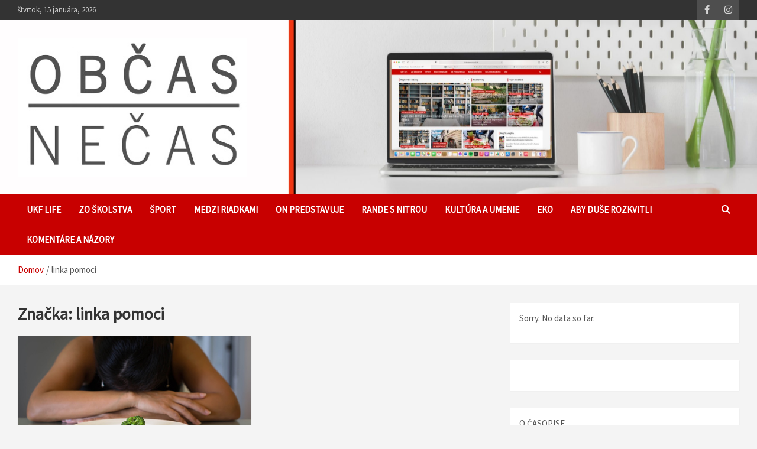

--- FILE ---
content_type: text/html; charset=UTF-8
request_url: https://www.obcasnecas.ukf.sk/tag/linka-pomoci/
body_size: 6262
content:
<!doctype html><html lang="sk-SK"><head><meta charset="UTF-8"><meta name="viewport" content="width=device-width, initial-scale=1, shrink-to-fit=no"><script data-cfasync="false" id="ao_optimized_gfonts_config">WebFontConfig={google:{families:["Source Sans Pro:400:latin,latin-ext","Roboto:100,300,300i,400,400i,500,500i,700,700i","Source Sans Pro:300","Belleza","Karla"] },classes:false, events:false, timeout:1500};</script><link rel="profile" href="https://gmpg.org/xfn/11"><meta name='robots' content='index, follow, max-video-preview:-1, max-snippet:-1, max-image-preview:large' /><link media="all" href="https://www.obcasnecas.ukf.sk/wp-content/cache/autoptimize/css/autoptimize_064ad5bea7e9a7e0c7bc701fcbc657f0.css" rel="stylesheet"><title>Archív článkov linka pomoci -</title><link rel="canonical" href="https://www.obcasnecas.ukf.sk/tag/linka-pomoci/" /><meta property="og:locale" content="sk_SK" /><meta property="og:type" content="article" /><meta property="og:title" content="Archív článkov linka pomoci -" /><meta property="og:url" content="https://www.obcasnecas.ukf.sk/tag/linka-pomoci/" /><meta property="og:site_name" content="Občas Nečas" /><meta name="twitter:card" content="summary_large_image" /> <script type="application/ld+json" class="yoast-schema-graph">{"@context":"https://schema.org","@graph":[{"@type":"Organization","@id":"https://www.obcasnecas.ukf.sk/#organization","name":"UKF Nitra","url":"https://www.obcasnecas.ukf.sk/","sameAs":["https://www.facebook.com/ObcasNecas/","https://www.instagram.com/obcasnecas/"],"logo":{"@type":"ImageObject","@id":"https://www.obcasnecas.ukf.sk/#logo","inLanguage":"sk-SK","url":"https://www.obcasnecas.ukf.sk/wp-content/2019/05/obcasnecas.jpg","contentUrl":"https://www.obcasnecas.ukf.sk/wp-content/2019/05/obcasnecas.jpg","width":150,"height":150,"caption":"UKF Nitra"},"image":{"@id":"https://www.obcasnecas.ukf.sk/#logo"}},{"@type":"WebSite","@id":"https://www.obcasnecas.ukf.sk/#website","url":"https://www.obcasnecas.ukf.sk/","name":"Ob\u010das Ne\u010das","description":"\u010dasopis \u0161tudentov UKF","publisher":{"@id":"https://www.obcasnecas.ukf.sk/#organization"},"potentialAction":[{"@type":"SearchAction","target":{"@type":"EntryPoint","urlTemplate":"https://www.obcasnecas.ukf.sk/?s={search_term_string}"},"query-input":"required name=search_term_string"}],"inLanguage":"sk-SK"},{"@type":"CollectionPage","@id":"https://www.obcasnecas.ukf.sk/tag/linka-pomoci/#webpage","url":"https://www.obcasnecas.ukf.sk/tag/linka-pomoci/","name":"Arch\u00edv \u010dl\u00e1nkov linka pomoci -","isPartOf":{"@id":"https://www.obcasnecas.ukf.sk/#website"},"breadcrumb":{"@id":"https://www.obcasnecas.ukf.sk/tag/linka-pomoci/#breadcrumb"},"inLanguage":"sk-SK","potentialAction":[{"@type":"ReadAction","target":["https://www.obcasnecas.ukf.sk/tag/linka-pomoci/"]}]},{"@type":"BreadcrumbList","@id":"https://www.obcasnecas.ukf.sk/tag/linka-pomoci/#breadcrumb","itemListElement":[{"@type":"ListItem","position":1,"name":"Home","item":"https://www.obcasnecas.ukf.sk/"},{"@type":"ListItem","position":2,"name":"linka pomoci"}]}]}</script> <link href='https://fonts.gstatic.com' crossorigin='anonymous' rel='preconnect' /><link href='https://ajax.googleapis.com' rel='preconnect' /><link href='https://fonts.googleapis.com' rel='preconnect' /><link rel="alternate" type="application/rss+xml" title="RSS kanál: Občas Nečas &raquo;" href="https://www.obcasnecas.ukf.sk/feed/" /><link rel="alternate" type="application/rss+xml" title="RSS kanál komentárov webu Občas Nečas &raquo;" href="https://www.obcasnecas.ukf.sk/comments/feed/" /><link rel="alternate" type="application/rss+xml" title="KRSS kanál tagu Občas Nečas &raquo; linka pomoci" href="https://www.obcasnecas.ukf.sk/tag/linka-pomoci/feed/" /> <!--noptimize--><script id="obcas-ready">
			window.advanced_ads_ready=function(e,a){a=a||"complete";var d=function(e){return"interactive"===a?"loading"!==e:"complete"===e};d(document.readyState)?e():document.addEventListener("readystatechange",(function(a){d(a.target.readyState)&&e()}),{once:"interactive"===a})},window.advanced_ads_ready_queue=window.advanced_ads_ready_queue||[];		</script>
		<!--/noptimize--><link rel='stylesheet' id='easy-facebook-likebox-customizer-style-css'  href='https://www.obcasnecas.ukf.sk/wp-admin/admin-ajax.php?action=easy-facebook-likebox-customizer-style&#038;ver=6.6.3' type='text/css' media='all' /><link rel='stylesheet' id='dashicons-css'  href='https://www.obcasnecas.ukf.sk/wp-includes/css/dashicons.min.css' type='text/css' media='all' /><link rel='stylesheet' id='esf-insta-customizer-style-css'  href='https://www.obcasnecas.ukf.sk/wp-admin/admin-ajax.php?action=esf-insta-customizer-style&#038;ver=5.7.14' type='text/css' media='all' /> <script type='text/javascript' src='https://ajax.googleapis.com/ajax/libs/prototype/1.7.1.0/prototype.js' id='prototype-js'></script> <script type='text/javascript' src='https://ajax.googleapis.com/ajax/libs/scriptaculous/1.9.0/scriptaculous.js' id='scriptaculous-root-js'></script> <script type='text/javascript' src='https://ajax.googleapis.com/ajax/libs/scriptaculous/1.9.0/effects.js' id='scriptaculous-effects-js'></script> <script type='text/javascript' src='https://www.obcasnecas.ukf.sk/wp-includes/js/jquery/jquery.min.js' id='jquery-core-js'></script> <script type='text/javascript' id='easy-facebook-likebox-public-script-js-extra'>var public_ajax = {"ajax_url":"https:\/\/www.obcasnecas.ukf.sk\/wp-admin\/admin-ajax.php","efbl_is_fb_pro":""};</script> <script type='application/json' id='wpp-json'>{"sampling_active":0,"sampling_rate":100,"ajax_url":"https:\/\/www.obcasnecas.ukf.sk\/wp-json\/wordpress-popular-posts\/v1\/popular-posts","ID":0,"token":"8d3eb8bbcb","lang":0,"debug":0}</script> <!--[if lt IE 9]> <script type='text/javascript' src='https://www.obcasnecas.ukf.sk/wp-content/themes/newscard/assets/js/html5.js' id='html5-js'></script> <![endif]--> <script type='text/javascript' id='esf-insta-public-js-extra'>var esf_insta = {"ajax_url":"https:\/\/www.obcasnecas.ukf.sk\/wp-admin\/admin-ajax.php","version":"free","nonce":"a048208d5b"};</script> <link rel="https://api.w.org/" href="https://www.obcasnecas.ukf.sk/wp-json/" /><link rel="alternate" type="application/json" href="https://www.obcasnecas.ukf.sk/wp-json/wp/v2/tags/3539" /><link rel="EditURI" type="application/rsd+xml" title="RSD" href="https://www.obcasnecas.ukf.sk/xmlrpc.php?rsd" /><link rel="wlwmanifest" type="application/wlwmanifest+xml" href="https://www.obcasnecas.ukf.sk/wp-includes/wlwmanifest.xml" /><meta name="generator" content="WordPress 5.7.14" />  <script type="text/javascript">//
    document.write('<link rel="stylesheet" href="https://www.obcasnecas.ukf.sk/wp-content/plugins/lightbox-2/Themes/Black/lightbox.css" type="text/css" media="screen" />');
    //</script>  <script type="text/javascript">(function(url){
	if(/(?:Chrome\/26\.0\.1410\.63 Safari\/537\.31|WordfenceTestMonBot)/.test(navigator.userAgent)){ return; }
	var addEvent = function(evt, handler) {
		if (window.addEventListener) {
			document.addEventListener(evt, handler, false);
		} else if (window.attachEvent) {
			document.attachEvent('on' + evt, handler);
		}
	};
	var removeEvent = function(evt, handler) {
		if (window.removeEventListener) {
			document.removeEventListener(evt, handler, false);
		} else if (window.detachEvent) {
			document.detachEvent('on' + evt, handler);
		}
	};
	var evts = 'contextmenu dblclick drag dragend dragenter dragleave dragover dragstart drop keydown keypress keyup mousedown mousemove mouseout mouseover mouseup mousewheel scroll'.split(' ');
	var logHuman = function() {
		if (window.wfLogHumanRan) { return; }
		window.wfLogHumanRan = true;
		var wfscr = document.createElement('script');
		wfscr.type = 'text/javascript';
		wfscr.async = true;
		wfscr.src = url + '&r=' + Math.random();
		(document.getElementsByTagName('head')[0]||document.getElementsByTagName('body')[0]).appendChild(wfscr);
		for (var i = 0; i < evts.length; i++) {
			removeEvent(evts[i], logHuman);
		}
	};
	for (var i = 0; i < evts.length; i++) {
		addEvent(evts[i], logHuman);
	}
})('//www.obcasnecas.ukf.sk/?wordfence_lh=1&hid=7C0B0E0DBC47AA83F104565D8C34CB47');</script><style type='text/css' media='screen'>body{ font-family:"Source Sans Pro", arial, sans-serif;}
	h1{ font-family:"Source Sans Pro", arial, sans-serif;}
	h2{ font-family:"Source Sans Pro", arial, sans-serif;}
	h3{ font-family:"Source Sans Pro", arial, sans-serif;}
	h4{ font-family:"Source Sans Pro", arial, sans-serif;}
	h5{ font-family:"Source Sans Pro", arial, sans-serif;}
	h6{ font-family:"Source Sans Pro", arial, sans-serif;}
	blockquote{ font-family:"Source Sans Pro", arial, sans-serif;}
	p{ font-family:"Source Sans Pro", arial, sans-serif;}
	li{ font-family:"Source Sans Pro", arial, sans-serif;}
	</style><link rel="icon" href="https://www.obcasnecas.ukf.sk/wp-content/2019/11/cropped-logo2-modrá-32x32.png" sizes="32x32" /><link rel="icon" href="https://www.obcasnecas.ukf.sk/wp-content/2019/11/cropped-logo2-modrá-192x192.png" sizes="192x192" /><link rel="apple-touch-icon" href="https://www.obcasnecas.ukf.sk/wp-content/2019/11/cropped-logo2-modrá-180x180.png" /><meta name="msapplication-TileImage" content="https://www.obcasnecas.ukf.sk/wp-content/2019/11/cropped-logo2-modrá-270x270.png" /><script data-cfasync="false" id="ao_optimized_gfonts_webfontloader">(function() {var wf = document.createElement('script');wf.src='https://ajax.googleapis.com/ajax/libs/webfont/1/webfont.js';wf.type='text/javascript';wf.async='true';var s=document.getElementsByTagName('script')[0];s.parentNode.insertBefore(wf, s);})();</script></head><body data-rsssl=1 class="archive tag tag-linka-pomoci tag-3539 wp-custom-logo theme-body group-blog hfeed aa-prefix-obcas-"><div id="page" class="site"> <a class="skip-link screen-reader-text" href="#content">Skip to content</a><header id="masthead" class="site-header"><div class="info-bar"><div class="container"><div class="row gutter-10"><div class="col col-sm contact-section"><div class="date"><ul><li>štvrtok, 15 januára, 2026</li></ul></div></div><div class="col-auto social-profiles order-md-3"><ul class="clearfix"><li><a target="_blank" rel="noopener noreferrer" href="https://www.facebook.com/ObcasNecas/"></a></li><li><a target="_blank" rel="noopener noreferrer" href="https://www.instagram.com/ObcasNecas/"></a></li></ul></div></div></div></div><nav class="navbar navbar-expand-lg d-block"><div class="lazyload navbar-head navbar-bg-set"  data-bg="https://www.obcasnecas.ukf.sk/wp-content/2021/08/362D1ED3-E8D1-4668-9AFF-1F700D67F940-scaled.jpeg" style="background-image:url(data:image/svg+xml,%3Csvg%20xmlns=%22http://www.w3.org/2000/svg%22%20viewBox=%220%200%20500%20300%22%3E%3C/svg%3E);"><div class="container"><div class="row navbar-head-row align-items-center"><div class="col-lg-4"><div class="site-branding navbar-brand"> <a href="https://www.obcasnecas.ukf.sk/" class="custom-logo-link" rel="home"><noscript><img width="400" height="243" src="https://www.obcasnecas.ukf.sk/wp-content/2021/08/IMG_7083.jpg" class="custom-logo" alt="Občas Nečas" /></noscript><img width="400" height="243" src='data:image/svg+xml,%3Csvg%20xmlns=%22http://www.w3.org/2000/svg%22%20viewBox=%220%200%20400%20243%22%3E%3C/svg%3E' data-src="https://www.obcasnecas.ukf.sk/wp-content/2021/08/IMG_7083.jpg" class="lazyload custom-logo" alt="Občas Nečas" /></a><h2 class="site-title"><a href="https://www.obcasnecas.ukf.sk/" rel="home">Občas Nečas</a></h2><p class="site-description">časopis študentov UKF</p></div></div></div></div></div><div class="navigation-bar"><div class="navigation-bar-top"><div class="container"> <button class="navbar-toggler menu-toggle" type="button" data-toggle="collapse" data-target="#navbarCollapse" aria-controls="navbarCollapse" aria-expanded="false" aria-label="Toggle navigation"></button> <span class="search-toggle"></span></div><div class="search-bar"><div class="container"><div class="search-block off"><form action="https://www.obcasnecas.ukf.sk/" method="get" class="search-form"> <label class="assistive-text"> Vyhľadať článok </label><div class="input-group"> <input type="search" value="" placeholder="Vyhľadať článok" class="form-control s" name="s"><div class="input-group-prepend"> <button class="btn btn-theme">Vyhľadať článok</button></div></div></form></div></div></div></div><div class="navbar-main"><div class="container"><div class="collapse navbar-collapse" id="navbarCollapse"><div id="site-navigation" class="main-navigation nav-uppercase" role="navigation"><ul class="nav-menu navbar-nav d-lg-block"><li id="menu-item-12721" class="menu-item menu-item-type-taxonomy menu-item-object-category menu-item-12721"><a href="https://www.obcasnecas.ukf.sk/category/ukf-life/">UKF Life</a></li><li id="menu-item-12722" class="menu-item menu-item-type-taxonomy menu-item-object-category menu-item-12722"><a href="https://www.obcasnecas.ukf.sk/category/zo-skolstva/">Zo školstva</a></li><li id="menu-item-12720" class="menu-item menu-item-type-taxonomy menu-item-object-category menu-item-12720"><a href="https://www.obcasnecas.ukf.sk/category/sport/">Šport</a></li><li id="menu-item-12735" class="menu-item menu-item-type-taxonomy menu-item-object-category menu-item-12735"><a href="https://www.obcasnecas.ukf.sk/category/medzi-riadkami/">Medzi riadkami</a></li><li id="menu-item-12719" class="menu-item menu-item-type-taxonomy menu-item-object-category menu-item-12719"><a href="https://www.obcasnecas.ukf.sk/category/on-predstavuje/">ON predstavuje</a></li><li id="menu-item-12737" class="menu-item menu-item-type-taxonomy menu-item-object-category menu-item-12737"><a href="https://www.obcasnecas.ukf.sk/category/rande-s-nitrou/">Rande s Nitrou</a></li><li id="menu-item-12717" class="menu-item menu-item-type-taxonomy menu-item-object-category menu-item-12717"><a href="https://www.obcasnecas.ukf.sk/category/kultura-a-umenie/">Kultúra a umenie</a></li><li id="menu-item-23333" class="menu-item menu-item-type-taxonomy menu-item-object-category menu-item-23333"><a href="https://www.obcasnecas.ukf.sk/category/eko/">EKO</a></li><li id="menu-item-35355" class="menu-item menu-item-type-taxonomy menu-item-object-category menu-item-35355"><a href="https://www.obcasnecas.ukf.sk/category/aby-duse-rozkvitli/">Aby duše rozkvitli</a></li><li id="menu-item-36040" class="menu-item menu-item-type-taxonomy menu-item-object-category menu-item-36040"><a href="https://www.obcasnecas.ukf.sk/category/komentare-a-nazory/">Komentáre a názory</a></li></ul></div></div><div class="nav-search"> <span class="search-toggle"></span></div></div></div></div></nav><div id="breadcrumb"><div class="container"><div role="navigation" aria-label="Breadcrumbs" class="breadcrumb-trail breadcrumbs" itemprop="breadcrumb"><ul class="trail-items" itemscope itemtype="http://schema.org/BreadcrumbList"><meta name="numberOfItems" content="2" /><meta name="itemListOrder" content="Ascending" /><li itemprop="itemListElement" itemscope itemtype="http://schema.org/ListItem" class="trail-item trail-begin"><a href="https://www.obcasnecas.ukf.sk/" rel="home" itemprop="item"><span itemprop="name">Domov</span></a><meta itemprop="position" content="1" /></li><li itemprop="itemListElement" itemscope itemtype="http://schema.org/ListItem" class="trail-item trail-end"><span itemprop="name">linka pomoci</span><meta itemprop="position" content="2" /></li></ul></div></div></div></header><div id="content" class="site-content "><div class="container"><div class="row justify-content-center site-content-row"><div id="primary" class="col-lg-8 content-area"><main id="main" class="site-main"><header class="page-header"><h1 class="page-title">Značka: <span>linka pomoci</span></h1></header><div class="row gutter-parent-14 post-wrap"><div class="col-sm-6 col-xxl-4 post-col"><div class="post-33504 post type-post status-publish format-standard has-post-thumbnail hentry category-on-predstavuje tag-linka-pomoci tag-poruchy-prijmu-potravy tag-ppp tag-psychicke-problemy tag-psycholog"><figure class="post-featured-image post-img-wrap"> <a title="Organizácia Chuť žiť má nový projekt. Vznikla prvá linka pomoci  pre ľudí trpiacich poruchami príjmu potravy" href="https://www.obcasnecas.ukf.sk/2021/10/organizacia-chut-zit-ma-novy-projekt-vznikla-prva-linka-pomoci-pre-ludi-trpiacich-poruchami-prijmu-potravy/" class="post-img" style="background-image: url('https://www.obcasnecas.ukf.sk/wp-content/2021/10/Obrázok1.jpg');"></a><div class="entry-meta category-meta"><div class="cat-links"><a href="https://www.obcasnecas.ukf.sk/category/on-predstavuje/" rel="category tag">ON predstavuje</a></div></div></figure><header class="entry-header"><h2 class="entry-title"><a href="https://www.obcasnecas.ukf.sk/2021/10/organizacia-chut-zit-ma-novy-projekt-vznikla-prva-linka-pomoci-pre-ludi-trpiacich-poruchami-prijmu-potravy/" rel="bookmark">Organizácia Chuť žiť má nový projekt. Vznikla prvá linka pomoci  pre ľudí trpiacich poruchami príjmu potravy</a></h2><div class="entry-meta"><div class="date"><a href="https://www.obcasnecas.ukf.sk/2021/10/organizacia-chut-zit-ma-novy-projekt-vznikla-prva-linka-pomoci-pre-ludi-trpiacich-poruchami-prijmu-potravy/" title="Organizácia Chuť žiť má nový projekt. Vznikla prvá linka pomoci  pre ľudí trpiacich poruchami príjmu potravy">23. októbra 2021</a></div><div class="by-author vcard author"><a href="https://www.obcasnecas.ukf.sk/author/redakcia/">Redakcia</a></div></div></header><div class="entry-content"><p>Na Slovensku vznikla prvá linka pomoci pre ľudí trpiacich poruchami príjmu potravy. Linka patrí pod organizáciu&hellip;</p></div></div></div></div></main></div><aside id="secondary" class="col-lg-4 widget-area" role="complementary"><div class="sticky-sidebar"><section id="wpp-3" class="widget popular-posts"><p class="wpp-no-data">Sorry. No data so far.</p></section><section id="easy_facebook_page_plugin-2" class="widget widget_easy_facebook_page_plugin"><div id="fb-root"></div> <script>(function(d, s, id) {
              var js, fjs = d.getElementsByTagName(s)[0];
              if (d.getElementById(id)) return;
              js = d.createElement(s); js.id = id;
              js.async=true; 
              js.src = "//connect.facebook.net/en_US/all.js#xfbml=1&appId=395202813876688";
              fjs.parentNode.insertBefore(js, fjs);
            }(document, 'script', 'facebook-jssdk'));</script> <div class="efbl-like-box 1"><div class="fb-page" data-animclass="fadeIn" data-href="https://www.facebook.com/ObcasNecas" data-hide-cover=false data-width="350"   data-height="" data-show-facepile=true  data-show-posts=false data-adapt-container-width=false data-hide-cta=false data-small-header="false"></div></div></section><section id="nav_menu-3" class="widget widget_nav_menu"><div class="menu-hlavne-menu-container"><ul id="menu-hlavne-menu" class="menu"><li id="menu-item-12708" class="menu-item menu-item-type-post_type menu-item-object-page menu-item-12708"><a href="https://www.obcasnecas.ukf.sk/o-casopise/">O ČASOPISE</a></li><li id="menu-item-12709" class="menu-item menu-item-type-post_type menu-item-object-page menu-item-12709"><a href="https://www.obcasnecas.ukf.sk/?page_id=13">REDAKCIA</a></li><li id="menu-item-12714" class="menu-item menu-item-type-post_type menu-item-object-page menu-item-12714"><a href="https://www.obcasnecas.ukf.sk/partneri/">PARTNERI</a></li><li id="menu-item-12713" class="menu-item menu-item-type-post_type menu-item-object-page menu-item-12713"><a href="https://www.obcasnecas.ukf.sk/archiv/">ARCHÍV</a></li></ul></div></section></div></aside></div></div></div><footer id="colophon" class="site-footer" role="contentinfo"><div class="site-info"><div class="container"><div class="row"><div class="col-lg-auto order-lg-2 ml-auto"><div class="social-profiles"><ul class="clearfix"><li><a target="_blank" rel="noopener noreferrer" href="https://www.facebook.com/ObcasNecas/"></a></li><li><a target="_blank" rel="noopener noreferrer" href="https://www.instagram.com/ObcasNecas/"></a></li></ul></div></div><div class="copyright col-lg order-lg-1 text-lg-left"><div class="theme-link"> Všetky práva vyhradené &copy; 2026 <a href="https://www.obcasnecas.ukf.sk/" title="Občas Nečas" >Občas Nečas</a></div><div class="author-link">Téma od: <a href="https://www.themehorse.com" target="_blank" rel="noopener noreferrer" title="Theme Horse" >Theme Horse</a></div><div class="wp-link">Hrdo prevádzkované na systéme: <a href="http://wordpress.org/" target="_blank" rel="noopener noreferrer" title="WordPress">WordPress</a></div></div></div></div></div></footer><div class="back-to-top"><a title="Ísť na vrch stránky" href="#masthead"></a></div></div> <noscript><style>.lazyload{display:none;}</style></noscript><script data-noptimize="1">window.lazySizesConfig=window.lazySizesConfig||{};window.lazySizesConfig.loadMode=1;</script><script async data-noptimize="1" src='https://www.obcasnecas.ukf.sk/wp-content/plugins/autoptimize/classes/external/js/lazysizes.min.js'></script> <!--noptimize--><script>!function(){window.advanced_ads_ready_queue=window.advanced_ads_ready_queue||[],advanced_ads_ready_queue.push=window.advanced_ads_ready;for(var d=0,a=advanced_ads_ready_queue.length;d<a;d++)advanced_ads_ready(advanced_ads_ready_queue[d])}();</script><!--/noptimize--> <script defer src="https://www.obcasnecas.ukf.sk/wp-content/cache/autoptimize/js/autoptimize_e3ce2b9b63266d32e2cee1c52bd1afca.js"></script></body></html>